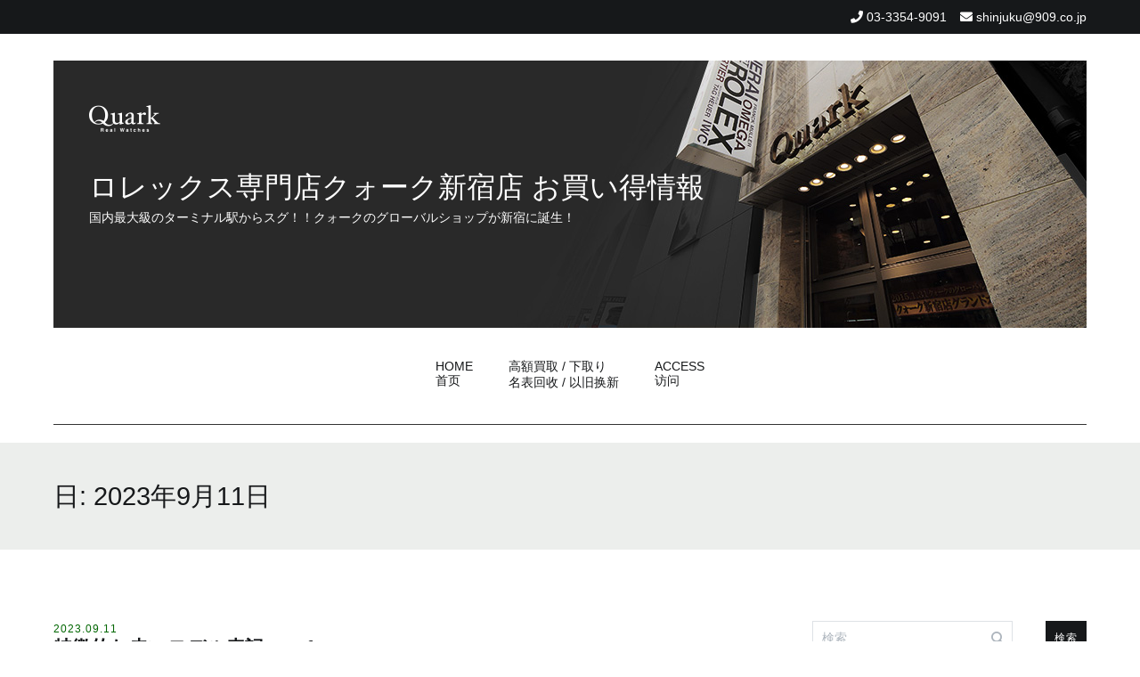

--- FILE ---
content_type: text/html; charset=UTF-8
request_url: https://tokei-shinjuku.jp/2023/09/11/
body_size: 67869
content:
<!doctype html>
<html dir="ltr" lang="ja" prefix="og: https://ogp.me/ns#">
<head>
	<meta charset="UTF-8">
	<meta name="viewport" content="width=device-width, initial-scale=1.0, user-scalable=no">
	<link rel="profile" href="http://gmpg.org/xfn/11">

	<title>2023.09.11 | ロレックス専門店クォーク新宿店 お買い得情報</title>

		<!-- All in One SEO 4.7.7 - aioseo.com -->
	<meta name="robots" content="max-image-preview:large" />
	<link rel="canonical" href="https://tokei-shinjuku.jp/2023/09/11/" />
	<meta name="generator" content="All in One SEO (AIOSEO) 4.7.7" />

		<!-- Google tag (gtag.js) -->
<script async src="https://www.googletagmanager.com/gtag/js?id=UA-40971642-4"></script>
<script>
 window.dataLayer = window.dataLayer || [];
 function gtag(){dataLayer.push(arguments);}
 gtag('js', new Date());

 gtag('config', 'UA-40971642-4');
</script>
		<!-- All in One SEO -->

<link rel="alternate" type="application/rss+xml" title="ロレックス専門店クォーク新宿店 お買い得情報 &raquo; フィード" href="https://tokei-shinjuku.jp/feed/" />
<link rel="alternate" type="application/rss+xml" title="ロレックス専門店クォーク新宿店 お買い得情報 &raquo; コメントフィード" href="https://tokei-shinjuku.jp/comments/feed/" />
<link rel='stylesheet' id='wp-block-library-css' href='https://tokei-shinjuku.jp/wpap/wp-includes/css/dist/block-library/style.min.css' type='text/css' media='all' />
<style id='js-archive-list-archive-widget-style-inline-css' type='text/css'>
/*!***************************************************************************************************************************************************************************************************************************************!*\
  !*** css ./node_modules/css-loader/dist/cjs.js??ruleSet[1].rules[4].use[1]!./node_modules/postcss-loader/dist/cjs.js??ruleSet[1].rules[4].use[2]!./node_modules/sass-loader/dist/cjs.js??ruleSet[1].rules[4].use[3]!./src/style.scss ***!
  \***************************************************************************************************************************************************************************************************************************************/
@charset "UTF-8";
/**
 * The following styles get applied both on the front of your site
 * and in the editor.
 *
 * Replace them with your own styles or remove the file completely.
 */
.js-archive-list a,
.js-archive-list a:focus,
.js-archive-list a:hover {
  text-decoration: none;
}
.js-archive-list .loading {
  display: inline-block;
  padding-left: 5px;
  vertical-align: middle;
  width: 25px;
}

.jal-hide {
  display: none;
}

.widget_jaw_widget ul.jaw_widget,
ul.jaw_widget ul,
body .wp-block-js-archive-list-archive-widget ul.jaw_widget,
body .wp-block-js-archive-list-archive-widget ul.jaw_widget ul,
body ul.jaw_widget {
  list-style: none;
  margin-left: 0;
  padding-left: 0;
}

.widget_jaw_widget ul.jaw_widget li,
.wp-block-js-archive-list-archive-widget ul.jaw_widget li,
.jaw_widget ul li {
  padding-left: 1rem;
  list-style: none;
}
.widget_jaw_widget ul.jaw_widget li::before,
.wp-block-js-archive-list-archive-widget ul.jaw_widget li::before,
.jaw_widget ul li::before {
  content: "";
}
.widget_jaw_widget ul.jaw_widget li .post-date,
.wp-block-js-archive-list-archive-widget ul.jaw_widget li .post-date,
.jaw_widget ul li .post-date {
  padding-left: 5px;
}
.widget_jaw_widget ul.jaw_widget li .post-date::before,
.wp-block-js-archive-list-archive-widget ul.jaw_widget li .post-date::before,
.jaw_widget ul li .post-date::before {
  content: "—";
  padding-right: 5px;
}

/** Bullet's padding **/
.jaw_symbol {
  margin-right: 0.5rem;
}

/*# sourceMappingURL=style-index.css.map*/
</style>
<style id='classic-theme-styles-inline-css' type='text/css'>
/*! This file is auto-generated */
.wp-block-button__link{color:#fff;background-color:#32373c;border-radius:9999px;box-shadow:none;text-decoration:none;padding:calc(.667em + 2px) calc(1.333em + 2px);font-size:1.125em}.wp-block-file__button{background:#32373c;color:#fff;text-decoration:none}
</style>
<style id='global-styles-inline-css' type='text/css'>
:root{--wp--preset--aspect-ratio--square: 1;--wp--preset--aspect-ratio--4-3: 4/3;--wp--preset--aspect-ratio--3-4: 3/4;--wp--preset--aspect-ratio--3-2: 3/2;--wp--preset--aspect-ratio--2-3: 2/3;--wp--preset--aspect-ratio--16-9: 16/9;--wp--preset--aspect-ratio--9-16: 9/16;--wp--preset--color--black: #000000;--wp--preset--color--cyan-bluish-gray: #abb8c3;--wp--preset--color--white: #ffffff;--wp--preset--color--pale-pink: #f78da7;--wp--preset--color--vivid-red: #cf2e2e;--wp--preset--color--luminous-vivid-orange: #ff6900;--wp--preset--color--luminous-vivid-amber: #fcb900;--wp--preset--color--light-green-cyan: #7bdcb5;--wp--preset--color--vivid-green-cyan: #00d084;--wp--preset--color--pale-cyan-blue: #8ed1fc;--wp--preset--color--vivid-cyan-blue: #0693e3;--wp--preset--color--vivid-purple: #9b51e0;--wp--preset--gradient--vivid-cyan-blue-to-vivid-purple: linear-gradient(135deg,rgba(6,147,227,1) 0%,rgb(155,81,224) 100%);--wp--preset--gradient--light-green-cyan-to-vivid-green-cyan: linear-gradient(135deg,rgb(122,220,180) 0%,rgb(0,208,130) 100%);--wp--preset--gradient--luminous-vivid-amber-to-luminous-vivid-orange: linear-gradient(135deg,rgba(252,185,0,1) 0%,rgba(255,105,0,1) 100%);--wp--preset--gradient--luminous-vivid-orange-to-vivid-red: linear-gradient(135deg,rgba(255,105,0,1) 0%,rgb(207,46,46) 100%);--wp--preset--gradient--very-light-gray-to-cyan-bluish-gray: linear-gradient(135deg,rgb(238,238,238) 0%,rgb(169,184,195) 100%);--wp--preset--gradient--cool-to-warm-spectrum: linear-gradient(135deg,rgb(74,234,220) 0%,rgb(151,120,209) 20%,rgb(207,42,186) 40%,rgb(238,44,130) 60%,rgb(251,105,98) 80%,rgb(254,248,76) 100%);--wp--preset--gradient--blush-light-purple: linear-gradient(135deg,rgb(255,206,236) 0%,rgb(152,150,240) 100%);--wp--preset--gradient--blush-bordeaux: linear-gradient(135deg,rgb(254,205,165) 0%,rgb(254,45,45) 50%,rgb(107,0,62) 100%);--wp--preset--gradient--luminous-dusk: linear-gradient(135deg,rgb(255,203,112) 0%,rgb(199,81,192) 50%,rgb(65,88,208) 100%);--wp--preset--gradient--pale-ocean: linear-gradient(135deg,rgb(255,245,203) 0%,rgb(182,227,212) 50%,rgb(51,167,181) 100%);--wp--preset--gradient--electric-grass: linear-gradient(135deg,rgb(202,248,128) 0%,rgb(113,206,126) 100%);--wp--preset--gradient--midnight: linear-gradient(135deg,rgb(2,3,129) 0%,rgb(40,116,252) 100%);--wp--preset--font-size--small: 13px;--wp--preset--font-size--medium: 20px;--wp--preset--font-size--large: 36px;--wp--preset--font-size--x-large: 42px;--wp--preset--spacing--20: 0.44rem;--wp--preset--spacing--30: 0.67rem;--wp--preset--spacing--40: 1rem;--wp--preset--spacing--50: 1.5rem;--wp--preset--spacing--60: 2.25rem;--wp--preset--spacing--70: 3.38rem;--wp--preset--spacing--80: 5.06rem;--wp--preset--shadow--natural: 6px 6px 9px rgba(0, 0, 0, 0.2);--wp--preset--shadow--deep: 12px 12px 50px rgba(0, 0, 0, 0.4);--wp--preset--shadow--sharp: 6px 6px 0px rgba(0, 0, 0, 0.2);--wp--preset--shadow--outlined: 6px 6px 0px -3px rgba(255, 255, 255, 1), 6px 6px rgba(0, 0, 0, 1);--wp--preset--shadow--crisp: 6px 6px 0px rgba(0, 0, 0, 1);}:where(.is-layout-flex){gap: 0.5em;}:where(.is-layout-grid){gap: 0.5em;}body .is-layout-flex{display: flex;}.is-layout-flex{flex-wrap: wrap;align-items: center;}.is-layout-flex > :is(*, div){margin: 0;}body .is-layout-grid{display: grid;}.is-layout-grid > :is(*, div){margin: 0;}:where(.wp-block-columns.is-layout-flex){gap: 2em;}:where(.wp-block-columns.is-layout-grid){gap: 2em;}:where(.wp-block-post-template.is-layout-flex){gap: 1.25em;}:where(.wp-block-post-template.is-layout-grid){gap: 1.25em;}.has-black-color{color: var(--wp--preset--color--black) !important;}.has-cyan-bluish-gray-color{color: var(--wp--preset--color--cyan-bluish-gray) !important;}.has-white-color{color: var(--wp--preset--color--white) !important;}.has-pale-pink-color{color: var(--wp--preset--color--pale-pink) !important;}.has-vivid-red-color{color: var(--wp--preset--color--vivid-red) !important;}.has-luminous-vivid-orange-color{color: var(--wp--preset--color--luminous-vivid-orange) !important;}.has-luminous-vivid-amber-color{color: var(--wp--preset--color--luminous-vivid-amber) !important;}.has-light-green-cyan-color{color: var(--wp--preset--color--light-green-cyan) !important;}.has-vivid-green-cyan-color{color: var(--wp--preset--color--vivid-green-cyan) !important;}.has-pale-cyan-blue-color{color: var(--wp--preset--color--pale-cyan-blue) !important;}.has-vivid-cyan-blue-color{color: var(--wp--preset--color--vivid-cyan-blue) !important;}.has-vivid-purple-color{color: var(--wp--preset--color--vivid-purple) !important;}.has-black-background-color{background-color: var(--wp--preset--color--black) !important;}.has-cyan-bluish-gray-background-color{background-color: var(--wp--preset--color--cyan-bluish-gray) !important;}.has-white-background-color{background-color: var(--wp--preset--color--white) !important;}.has-pale-pink-background-color{background-color: var(--wp--preset--color--pale-pink) !important;}.has-vivid-red-background-color{background-color: var(--wp--preset--color--vivid-red) !important;}.has-luminous-vivid-orange-background-color{background-color: var(--wp--preset--color--luminous-vivid-orange) !important;}.has-luminous-vivid-amber-background-color{background-color: var(--wp--preset--color--luminous-vivid-amber) !important;}.has-light-green-cyan-background-color{background-color: var(--wp--preset--color--light-green-cyan) !important;}.has-vivid-green-cyan-background-color{background-color: var(--wp--preset--color--vivid-green-cyan) !important;}.has-pale-cyan-blue-background-color{background-color: var(--wp--preset--color--pale-cyan-blue) !important;}.has-vivid-cyan-blue-background-color{background-color: var(--wp--preset--color--vivid-cyan-blue) !important;}.has-vivid-purple-background-color{background-color: var(--wp--preset--color--vivid-purple) !important;}.has-black-border-color{border-color: var(--wp--preset--color--black) !important;}.has-cyan-bluish-gray-border-color{border-color: var(--wp--preset--color--cyan-bluish-gray) !important;}.has-white-border-color{border-color: var(--wp--preset--color--white) !important;}.has-pale-pink-border-color{border-color: var(--wp--preset--color--pale-pink) !important;}.has-vivid-red-border-color{border-color: var(--wp--preset--color--vivid-red) !important;}.has-luminous-vivid-orange-border-color{border-color: var(--wp--preset--color--luminous-vivid-orange) !important;}.has-luminous-vivid-amber-border-color{border-color: var(--wp--preset--color--luminous-vivid-amber) !important;}.has-light-green-cyan-border-color{border-color: var(--wp--preset--color--light-green-cyan) !important;}.has-vivid-green-cyan-border-color{border-color: var(--wp--preset--color--vivid-green-cyan) !important;}.has-pale-cyan-blue-border-color{border-color: var(--wp--preset--color--pale-cyan-blue) !important;}.has-vivid-cyan-blue-border-color{border-color: var(--wp--preset--color--vivid-cyan-blue) !important;}.has-vivid-purple-border-color{border-color: var(--wp--preset--color--vivid-purple) !important;}.has-vivid-cyan-blue-to-vivid-purple-gradient-background{background: var(--wp--preset--gradient--vivid-cyan-blue-to-vivid-purple) !important;}.has-light-green-cyan-to-vivid-green-cyan-gradient-background{background: var(--wp--preset--gradient--light-green-cyan-to-vivid-green-cyan) !important;}.has-luminous-vivid-amber-to-luminous-vivid-orange-gradient-background{background: var(--wp--preset--gradient--luminous-vivid-amber-to-luminous-vivid-orange) !important;}.has-luminous-vivid-orange-to-vivid-red-gradient-background{background: var(--wp--preset--gradient--luminous-vivid-orange-to-vivid-red) !important;}.has-very-light-gray-to-cyan-bluish-gray-gradient-background{background: var(--wp--preset--gradient--very-light-gray-to-cyan-bluish-gray) !important;}.has-cool-to-warm-spectrum-gradient-background{background: var(--wp--preset--gradient--cool-to-warm-spectrum) !important;}.has-blush-light-purple-gradient-background{background: var(--wp--preset--gradient--blush-light-purple) !important;}.has-blush-bordeaux-gradient-background{background: var(--wp--preset--gradient--blush-bordeaux) !important;}.has-luminous-dusk-gradient-background{background: var(--wp--preset--gradient--luminous-dusk) !important;}.has-pale-ocean-gradient-background{background: var(--wp--preset--gradient--pale-ocean) !important;}.has-electric-grass-gradient-background{background: var(--wp--preset--gradient--electric-grass) !important;}.has-midnight-gradient-background{background: var(--wp--preset--gradient--midnight) !important;}.has-small-font-size{font-size: var(--wp--preset--font-size--small) !important;}.has-medium-font-size{font-size: var(--wp--preset--font-size--medium) !important;}.has-large-font-size{font-size: var(--wp--preset--font-size--large) !important;}.has-x-large-font-size{font-size: var(--wp--preset--font-size--x-large) !important;}
:where(.wp-block-post-template.is-layout-flex){gap: 1.25em;}:where(.wp-block-post-template.is-layout-grid){gap: 1.25em;}
:where(.wp-block-columns.is-layout-flex){gap: 2em;}:where(.wp-block-columns.is-layout-grid){gap: 2em;}
:root :where(.wp-block-pullquote){font-size: 1.5em;line-height: 1.6;}
</style>
<link rel='stylesheet' id='cenote-style-css' href='https://tokei-shinjuku.jp/wpap/wp-content/themes/909_blog/style.css' type='text/css' media='all' />
<style id='cenote-style-inline-css' type='text/css'>
.cenote-header-media .tg-container {
			background-image: url( "" );
		}
</style>
<link rel='stylesheet' id='themegrill-icons-css' href='https://tokei-shinjuku.jp/wpap/wp-content/themes/909_blog/assets/css/themegrill-icons.min.css?ver=1.0' type='text/css' media='all' />
<link rel='stylesheet' id='fontawesome-css' href='https://tokei-shinjuku.jp/wpap/wp-content/themes/909_blog/assets/css/all.min.css' type='text/css' media='all' />
<link rel='stylesheet' id='swiper-css' href='https://tokei-shinjuku.jp/wpap/wp-content/themes/909_blog/assets/css/swiper.min.css' type='text/css' media='all' />
<link rel='stylesheet' id='fancybox-css' href='https://tokei-shinjuku.jp/wpap/wp-content/plugins/easy-fancybox/fancybox/1.5.4/jquery.fancybox.min.css' type='text/css' media='screen' />
<style id='fancybox-inline-css' type='text/css'>
#fancybox-outer{background:#ffffff}#fancybox-content{background:#ffffff;border-color:#ffffff;color:#000000;}#fancybox-title,#fancybox-title-float-main{color:#fff}
</style>
<link rel='stylesheet' id='kirki-styles-cenote_config-css' href='https://tokei-shinjuku.jp/wpap/wp-content/themes/909_blog/inc/kirki/assets/css/kirki-styles.css?ver=3.0.35.3' type='text/css' media='all' />
<style id='kirki-styles-cenote_config-inline-css' type='text/css'>
.cenote-breadcrumb li a:hover,.cenote-header-media.cenote-header-media--right .cenote-header-media__button:hover,.cenote-header-sticky .cenote-reading-bar .cenote-reading-bar__share .cenote-reading-share-item a:hover,.cenote-header-sticky .main-navigation li ul li > a:hover,.cenote-header-sticky .main-navigation li ul li.focus > a,.comments-area .comment-list .comment-meta .comment-metadata a:hover,.entry-content .page-links a:hover,.entry-content a,.entry-content table a:hover,.entry-footer .tags-links a:hover,.entry-meta a,.main-navigation.tg-site-menu--offcanvas li.current-menu-ancestor > a,.main-navigation.tg-site-menu--offcanvas li.current-menu-item > a,.main-navigation.tg-site-menu--offcanvas li.current_page_ancestor > a,.main-navigation.tg-site-menu--offcanvas li.current_page_item > a,.main-navigation.tg-site-menu--offcanvas li:hover > a,.pagination .page-numbers:hover,.post-template-cover .entry-thumbnail--template .entry-info .entry-meta a:hover,.single .hentry .entry-meta a:hover,.tg-header-top .tg-social-menu li:hover a,.tg-header-top ul:not(.tg-social-menu) li a:hover,.tg-site-footer.tg-site-footer--default .tg-footer-bottom .site-info a:hover,.tg-site-footer.tg-site-footer--default .tg-footer-widget-area .widget .tagcloud a:hover,.tg-site-footer.tg-site-footer--default .tg-footer-widget-area .widget ul li a:hover,.tg-site-footer.tg-site-footer--light-dark .tg-footer-bottom .site-info a:hover,.tg-site-footer.tg-site-footer--light-dark-center .tg-footer-bottom .site-info a:hover,.tg-site-menu--default li.focus > a,.tg-slider.tg-post-slider .tg-container .cat-links a:hover,.tg-slider.tg-post-slider .tg-container .entry-title a:hover,.tg-slider.tg-post-slider .tg-container .posted-on a:hover,.tg-top-cat .cat-links a,.widget_tag_cloud .tagcloud a:hover,a:active,a:focus,a:hover{color:#006600;}.button:hover,.entry-footer .cat-links a,.entry-meta .posted-on:before,.main-navigation.tg-site-menu--offcanvas li.current-menu-ancestor > a:before,.main-navigation.tg-site-menu--offcanvas li.current-menu-item > a:before,.main-navigation.tg-site-menu--offcanvas li.current_page_ancestor > a:before,.main-navigation.tg-site-menu--offcanvas li.current_page_item > a:before,.main-navigation.tg-site-menu--offcanvas li:hover > a:before,.post-format-media--gallery .swiper-button-next,.post-format-media--gallery .swiper-button-prev,.post-template-cover .entry-thumbnail--template .entry-info .tg-top-cat .cat-links a:hover,.tg-readmore-link:hover:before,.tg-slider .swiper-button-next,.tg-slider .swiper-button-prev,.widget .widget-title:after,button:hover,input[type="button"]:hover,input[type="reset"]:hover,input[type="submit"]:hover{background-color:#006600;}.entry-footer .tags-links a:hover,.tg-site-footer.tg-site-footer--default .tg-footer-widget-area .widget .tagcloud a:hover,.widget_tag_cloud .tagcloud a:hover{border-color:#006600;}body{font-family:-apple-system, BlinkMacSystemFont, "Segoe UI", Roboto, Oxygen-Sans, Ubuntu, Cantarell, "Helvetica Neue", sans-serif;font-weight:400;}h1, h2, h3, h4, h5, h6{font-family:-apple-system, BlinkMacSystemFont, "Segoe UI", Roboto, Oxygen-Sans, Ubuntu, Cantarell, "Helvetica Neue", sans-serif;font-weight:700;}
</style>
<script type="text/javascript" src="https://tokei-shinjuku.jp/wpap/wp-includes/js/jquery/jquery.min.js?ver=3.7.1" id="jquery-core-js"></script>
<script type="text/javascript" src="https://tokei-shinjuku.jp/wpap/wp-includes/js/jquery/jquery-migrate.min.js?ver=3.4.1" id="jquery-migrate-js"></script>
<link rel="https://api.w.org/" href="https://tokei-shinjuku.jp/wp-json/" /></head>

<body class="archive date layout-site--wide hfeed tg-archive-style--big-block layout--right-sidebar tg-archive-col--2">


<div id="page" class="site">
	<a class="skip-link screen-reader-text" href="#content">コンテンツへスキップ</a>

	<header id="masthead" class="site-header tg-site-header tg-site-header--default">
					<div class="tg-header-top">
				<div class="tg-container tg-flex-container tg-flex-space-between tg-flex-item-centered">
					<nav class="tg-header-navigation">
	</nav><!-- /.tg-header-navigation -->
<ul class="tg-contact-info">
	<li class="tg-contact-info__phone">
		<a href="tel:03-3354-9091">
			<i class="fa fa-phone"></i>
			<span>03-3354-9091			</span>
		</a>
	</li>
	<li class="tg-contact-info__email">
		<a href="mailto:shinjuku@909.co.jp">
			<i class="fa fa-envelope"></i>
			<span>shinjuku@909.co.jp</span>
		</a>
	</li>
</ul>
<!-- /.tg-contact-info -->
				</div>
			</div><!-- .tg-header-top -->
		
		<div class="tg-header-bottom">
			<div class="header-bottom-top">
	<div class="tg-container tg-flex-container tg-flex-space-between tg-flex-item-centered">
		
<div class="site-branding">
	<h1 class="site-title"><a href="https://tokei-shinjuku.jp/" rel="home"><img src="/img/logo.png" id="site-logo"><br>ロレックス専門店クォーク新宿店 お買い得情報</a></h1>
	<p class="site-description">国内最大級のターミナル駅からスグ！！クォークのグローバルショップが新宿に誕生！</p>
</div><!-- .site-branding -->
	</div><!-- /.tg-container -->
</div>
<!-- /.header-bottom-top -->
<div class="header-bottom-bottom">
	<div class="tg-container tg-flex-container tg-flex-space-between tg-flex-item-centered">
		
<nav class="tg-social-menu-navigation">
	</nav><!-- /.tg-social-menu -->
<nav id="site-navigation" class="main-navigation tg-site-menu--default">
	<div class="menu-blog-2020-container"><ul id="primary-menu" class="menu"><li id="menu-item-26148" class="menu-item menu-item-type-custom menu-item-object-custom menu-item-home menu-item-26148"><a href="https://tokei-shinjuku.jp/">HOME<br>首页</a></li>
<li id="menu-item-26149" class="menu-item menu-item-type-post_type menu-item-object-page menu-item-26149"><a href="https://tokei-shinjuku.jp/%e9%ab%98%e9%a1%8d%e8%b2%b7%e5%8f%96-%e4%b8%8b%e5%8f%96%e3%82%8a/">高額買取 / 下取り<br>名表回收 / 以旧换新</a></li>
<li id="menu-item-26150" class="menu-item menu-item-type-post_type menu-item-object-page menu-item-26150"><a href="https://tokei-shinjuku.jp/access/">ACCESS<br>访问</a></li>
</ul></div></nav><!-- #site-navigation -->
<nav class="tg-header-action-navigation">
	<ul class="tg-header-action-menu">
		
		<li class="tg-mobile-menu-toggle">
			<strong>メニュー</strong><span></span>
		</li>
	</ul><!-- .tg-header-action-menu -->
</nav>
<!-- /.tg-header-action-navigation -->
	</div><!-- /.tg-header -->
</div>
<!-- /.header-bottom-bottom -->
		</div>

	</header><!-- #masthead -->

			<header class="page-header">
			<div class="tg-container">
				<h1 class="page-title">日: <span>2023年9月11日</span></h1>			</div>
			<!-- /.tg-container -->
		</header><!-- .page-header -->
		
	<div id="content" class="site-content">

		<div class="tg-container tg-flex-container tg-flex-space-between">

	<div id="primary" class="content-area">
		<main id="main" class="site-main">

			
<article id="post-43650" class="post-43650 post type-post status-publish format-standard has-post-thumbnail hentry category-13">
				<div class="entry-meta">
				<span class="posted-on"><a href="https://tokei-shinjuku.jp/2023/09/11/%e7%89%b9%e5%be%b4%e7%9a%84%e3%81%aa%e8%b5%a4%e3%81%84%e3%83%a2%e3%83%87%e3%83%ab%e8%a1%a8%e8%a8%98%e3%80%80ref-126600/" rel="bookmark"><time class="entry-date published" datetime="2023-09-11T11:25:40+09:00">2023.09.11</time><time class="updated" datetime="2023-09-11T11:27:09+09:00">2023.09.11</time></a></span>			</div><!-- .entry-meta -->
					<header class="entry-header">
				<h2 class="entry-title"><a href="https://tokei-shinjuku.jp/2023/09/11/%e7%89%b9%e5%be%b4%e7%9a%84%e3%81%aa%e8%b5%a4%e3%81%84%e3%83%a2%e3%83%87%e3%83%ab%e8%a1%a8%e8%a8%98%e3%80%80ref-126600/" rel="bookmark">特徴的な赤いモデル表記　Ref.126600</a></h2>			</header><!-- .entry-header -->
					<div class="entry-content">
				&nbsp; &nbsp; TEL : 03-3354-9091Mail : shinjuku@909.co.jpOPEN : 11:00～19:30 住所 : 〒160-0022東京都新宿区新宿3-29-13（Ｊ [&hellip;]			</div><!-- .entry-content -->
				
		<a class="entry-thumbnail" href="https://tokei-shinjuku.jp/2023/09/11/%e7%89%b9%e5%be%b4%e7%9a%84%e3%81%aa%e8%b5%a4%e3%81%84%e3%83%a2%e3%83%87%e3%83%ab%e8%a1%a8%e8%a8%98%e3%80%80ref-126600/" aria-hidden="true">
			<img width="720" height="653" src="https://tokei-shinjuku.jp/wpap/wp-content/uploads/2023/09/D7B81D53-C80E-43F9-9DBB-F44C4C1D636E-720x653.jpeg" class="attachment-cenote-full-width size-cenote-full-width wp-post-image" alt="特徴的な赤いモデル表記　Ref.126600" decoding="async" fetchpriority="high" />		</a>
				<footer class="entry-footer">
				<a href="https://tokei-shinjuku.jp/2023/09/11/%e7%89%b9%e5%be%b4%e7%9a%84%e3%81%aa%e8%b5%a4%e3%81%84%e3%83%a2%e3%83%87%e3%83%ab%e8%a1%a8%e8%a8%98%e3%80%80ref-126600/" class="tg-readmore-link">続きを読む</a>
			</footer><!-- .entry-footer -->
		</article><!-- #post-43650 -->

		</main><!-- #main -->
	</div><!-- #primary -->


<aside id="secondary" class="widget-area">
	<section id="search-2" class="widget widget_search"><form role="search" method="get" class="search-form" action="https://tokei-shinjuku.jp/">
				<label>
					<span class="screen-reader-text">検索:</span>
					<input type="search" class="search-field" placeholder="検索&hellip;" value="" name="s" />
				</label>
				<input type="submit" class="search-submit" value="検索" />
			</form></section><section id="custom_html-2" class="widget_text widget widget_custom_html"><div class="textwidget custom-html-widget"><a href="https://www.909.co.jp/rolex_shinjuku/" target="_blank" rel="noopener"><img src="/img/shop_img.jpg?ver=250204" alt="ロレックス専門店クォーク新宿店" width="100%" border="0" /><br>
ロレックス専門店 クォーク新宿店</a>
<br><br>
乗降客数日本一のJR新宿駅からもアクセス抜群! 専門店ならではのお買い得情報・買取情報を随時発信していきます。<br>
グローバルショップとして世界中のお客様にご満足頂ける様、努力してまいります。</div></section><section id="categories-3" class="widget widget_categories"><h2 class="widget-title">カテゴリー</h2>
			<ul>
					<li class="cat-item cat-item-11"><a href="https://tokei-shinjuku.jp/category/gmt%e3%83%9e%e3%82%b9%e3%82%bf%e3%83%bc/">GMTマスター</a>
</li>
	<li class="cat-item cat-item-29"><a href="https://tokei-shinjuku.jp/category/outlet/">OUTLET</a>
</li>
	<li class="cat-item cat-item-19"><a href="https://tokei-shinjuku.jp/category/oy-pp/">OY.PP.</a>
</li>
	<li class="cat-item cat-item-18"><a href="https://tokei-shinjuku.jp/category/oy-pp-%e3%83%87%e3%82%a4%e3%83%88/">OY.PP.デイト</a>
</li>
	<li class="cat-item cat-item-28"><a href="https://tokei-shinjuku.jp/category/%e3%82%a2%e3%83%b3%e3%83%86%e3%82%a3%e3%83%bc%e3%82%af/">アンティーク</a>
</li>
	<li class="cat-item cat-item-32"><a href="https://tokei-shinjuku.jp/category/%e3%82%a4%e3%83%99%e3%83%b3%e3%83%88/">イベント</a>
</li>
	<li class="cat-item cat-item-34"><a href="https://tokei-shinjuku.jp/category/%e3%83%b4%e3%82%a3%e3%83%b3%e3%83%86%e3%83%bc%e3%82%b8/">ヴィンテージ</a>
</li>
	<li class="cat-item cat-item-20"><a href="https://tokei-shinjuku.jp/category/%e3%82%a8%e3%82%a2%e3%82%ad%e3%83%b3%e3%82%b0/">エアキング</a>
</li>
	<li class="cat-item cat-item-9"><a href="https://tokei-shinjuku.jp/category/%e3%82%a8%e3%82%af%e3%82%b9%e3%83%97%e3%83%ad%e3%83%bc%e3%83%a9%e3%83%bci/">エクスプローラーI</a>
</li>
	<li class="cat-item cat-item-10"><a href="https://tokei-shinjuku.jp/category/%e3%82%a8%e3%82%af%e3%82%b9%e3%83%97%e3%83%ad%e3%83%bc%e3%83%a9%e3%83%bcii/">エクスプローラーII</a>
</li>
	<li class="cat-item cat-item-6"><a href="https://tokei-shinjuku.jp/category/%e3%82%b5%e3%83%96%e3%83%9e%e3%83%aa%e3%83%bc%e3%83%8a%e3%83%bc/">サブマリーナー</a>
</li>
	<li class="cat-item cat-item-13"><a href="https://tokei-shinjuku.jp/category/%e3%82%b7%e3%83%bc%e3%83%89%e3%82%a6%e3%82%a7%e3%83%a9%e3%83%bc/">シードウェラー</a>
</li>
	<li class="cat-item cat-item-35"><a href="https://tokei-shinjuku.jp/category/%e3%82%b9%e3%82%ab%e3%82%a4%e3%83%89%e3%82%a5%e3%82%a8%e3%83%a9%e3%83%bc/">スカイドゥエラー</a>
</li>
	<li class="cat-item cat-item-15"><a href="https://tokei-shinjuku.jp/category/%e3%82%bf%e3%83%bc%e3%83%8e%e3%82%b0%e3%83%a9%e3%83%95/">ターノグラフ</a>
</li>
	<li class="cat-item cat-item-27"><a href="https://tokei-shinjuku.jp/category/%e3%83%81%e3%83%a5%e3%83%bc%e3%83%89%e3%83%ab/">チュードル</a>
</li>
	<li class="cat-item cat-item-21"><a href="https://tokei-shinjuku.jp/category/%e3%83%87%e3%82%a4%e3%83%87%e3%82%a4%e3%83%88/">デイデイト</a>
</li>
	<li class="cat-item cat-item-22"><a href="https://tokei-shinjuku.jp/category/%e3%83%87%e3%82%a4%e3%83%87%e3%82%a4%e3%83%88ii/">デイデイトII</a>
</li>
	<li class="cat-item cat-item-16"><a href="https://tokei-shinjuku.jp/category/%e3%83%87%e3%82%a4%e3%83%88%e3%82%b8%e3%83%a3%e3%82%b9%e3%83%88/">デイトジャスト</a>
</li>
	<li class="cat-item cat-item-30"><a href="https://tokei-shinjuku.jp/category/%e3%83%87%e3%82%a4%e3%83%88%e3%82%b8%e3%83%a3%e3%82%b9%e3%83%88-%e3%83%9c%e3%83%bc%e3%82%a4%e3%82%ba/">デイトジャスト ボーイズ</a>
</li>
	<li class="cat-item cat-item-31"><a href="https://tokei-shinjuku.jp/category/%e3%83%87%e3%82%a4%e3%83%88%e3%82%b8%e3%83%a3%e3%82%b9%e3%83%88%e3%80%80%e3%83%ac%e3%83%87%e3%82%a3%e3%83%bc%e3%82%b9/">デイトジャスト　レディース</a>
</li>
	<li class="cat-item cat-item-17"><a href="https://tokei-shinjuku.jp/category/%e3%83%87%e3%82%a4%e3%83%88%e3%82%b8%e3%83%a3%e3%82%b9%e3%83%88ii/">デイトジャストII</a>
</li>
	<li class="cat-item cat-item-8"><a href="https://tokei-shinjuku.jp/category/%e3%83%87%e3%82%a4%e3%83%88%e3%83%8a/">デイトナ</a>
</li>
	<li class="cat-item cat-item-33"><a href="https://tokei-shinjuku.jp/category/%e3%83%97%e3%83%ac%e3%83%9f%e3%82%a2%e3%83%a0%e3%83%a2%e3%83%80%e3%83%b3/">プレミアムモダン</a>
</li>
	<li class="cat-item cat-item-7"><a href="https://tokei-shinjuku.jp/category/%e3%83%9f%e3%83%ab%e3%82%ac%e3%82%a6%e3%82%b9/">ミルガウス</a>
</li>
	<li class="cat-item cat-item-12"><a href="https://tokei-shinjuku.jp/category/%e3%83%a8%e3%83%83%e3%83%88%e3%83%9e%e3%82%b9%e3%82%bf%e3%83%bc/">ヨットマスター</a>
</li>
	<li class="cat-item cat-item-14"><a href="https://tokei-shinjuku.jp/category/%e3%83%a8%e3%83%83%e3%83%88%e3%83%9e%e3%82%b9%e3%82%bf%e3%83%bcii/">ヨットマスターII</a>
</li>
	<li class="cat-item cat-item-1"><a href="https://tokei-shinjuku.jp/category/%e6%9c%aa%e5%88%86%e9%a1%9e/">未分類</a>
</li>
	<li class="cat-item cat-item-23"><a href="https://tokei-shinjuku.jp/category/%e8%b2%b7%e5%8f%96%e6%83%85%e5%a0%b1/">買取情報</a>
</li>
			</ul>

			</section><section id="calendar-2" class="widget widget_calendar"><div id="calendar_wrap" class="calendar_wrap"><table id="wp-calendar" class="wp-calendar-table">
	<caption>2023年9月</caption>
	<thead>
	<tr>
		<th scope="col" title="月曜日">月</th>
		<th scope="col" title="火曜日">火</th>
		<th scope="col" title="水曜日">水</th>
		<th scope="col" title="木曜日">木</th>
		<th scope="col" title="金曜日">金</th>
		<th scope="col" title="土曜日">土</th>
		<th scope="col" title="日曜日">日</th>
	</tr>
	</thead>
	<tbody>
	<tr>
		<td colspan="4" class="pad">&nbsp;</td><td><a href="https://tokei-shinjuku.jp/2023/09/01/" aria-label="2023年9月1日 に投稿を公開">1</a></td><td><a href="https://tokei-shinjuku.jp/2023/09/02/" aria-label="2023年9月2日 に投稿を公開">2</a></td><td><a href="https://tokei-shinjuku.jp/2023/09/03/" aria-label="2023年9月3日 に投稿を公開">3</a></td>
	</tr>
	<tr>
		<td><a href="https://tokei-shinjuku.jp/2023/09/04/" aria-label="2023年9月4日 に投稿を公開">4</a></td><td><a href="https://tokei-shinjuku.jp/2023/09/05/" aria-label="2023年9月5日 に投稿を公開">5</a></td><td><a href="https://tokei-shinjuku.jp/2023/09/06/" aria-label="2023年9月6日 に投稿を公開">6</a></td><td><a href="https://tokei-shinjuku.jp/2023/09/07/" aria-label="2023年9月7日 に投稿を公開">7</a></td><td><a href="https://tokei-shinjuku.jp/2023/09/08/" aria-label="2023年9月8日 に投稿を公開">8</a></td><td><a href="https://tokei-shinjuku.jp/2023/09/09/" aria-label="2023年9月9日 に投稿を公開">9</a></td><td><a href="https://tokei-shinjuku.jp/2023/09/10/" aria-label="2023年9月10日 に投稿を公開">10</a></td>
	</tr>
	<tr>
		<td><a href="https://tokei-shinjuku.jp/2023/09/11/" aria-label="2023年9月11日 に投稿を公開">11</a></td><td><a href="https://tokei-shinjuku.jp/2023/09/12/" aria-label="2023年9月12日 に投稿を公開">12</a></td><td><a href="https://tokei-shinjuku.jp/2023/09/13/" aria-label="2023年9月13日 に投稿を公開">13</a></td><td><a href="https://tokei-shinjuku.jp/2023/09/14/" aria-label="2023年9月14日 に投稿を公開">14</a></td><td><a href="https://tokei-shinjuku.jp/2023/09/15/" aria-label="2023年9月15日 に投稿を公開">15</a></td><td><a href="https://tokei-shinjuku.jp/2023/09/16/" aria-label="2023年9月16日 に投稿を公開">16</a></td><td><a href="https://tokei-shinjuku.jp/2023/09/17/" aria-label="2023年9月17日 に投稿を公開">17</a></td>
	</tr>
	<tr>
		<td><a href="https://tokei-shinjuku.jp/2023/09/18/" aria-label="2023年9月18日 に投稿を公開">18</a></td><td><a href="https://tokei-shinjuku.jp/2023/09/19/" aria-label="2023年9月19日 に投稿を公開">19</a></td><td><a href="https://tokei-shinjuku.jp/2023/09/20/" aria-label="2023年9月20日 に投稿を公開">20</a></td><td>21</td><td><a href="https://tokei-shinjuku.jp/2023/09/22/" aria-label="2023年9月22日 に投稿を公開">22</a></td><td><a href="https://tokei-shinjuku.jp/2023/09/23/" aria-label="2023年9月23日 に投稿を公開">23</a></td><td><a href="https://tokei-shinjuku.jp/2023/09/24/" aria-label="2023年9月24日 に投稿を公開">24</a></td>
	</tr>
	<tr>
		<td><a href="https://tokei-shinjuku.jp/2023/09/25/" aria-label="2023年9月25日 に投稿を公開">25</a></td><td><a href="https://tokei-shinjuku.jp/2023/09/26/" aria-label="2023年9月26日 に投稿を公開">26</a></td><td><a href="https://tokei-shinjuku.jp/2023/09/27/" aria-label="2023年9月27日 に投稿を公開">27</a></td><td><a href="https://tokei-shinjuku.jp/2023/09/28/" aria-label="2023年9月28日 に投稿を公開">28</a></td><td><a href="https://tokei-shinjuku.jp/2023/09/29/" aria-label="2023年9月29日 に投稿を公開">29</a></td><td><a href="https://tokei-shinjuku.jp/2023/09/30/" aria-label="2023年9月30日 に投稿を公開">30</a></td>
		<td class="pad" colspan="1">&nbsp;</td>
	</tr>
	</tbody>
	</table><nav aria-label="前と次の月" class="wp-calendar-nav">
		<span class="wp-calendar-nav-prev"><a href="https://tokei-shinjuku.jp/2023/08/">&laquo; 8月</a></span>
		<span class="pad">&nbsp;</span>
		<span class="wp-calendar-nav-next"><a href="https://tokei-shinjuku.jp/2023/10/">10月 &raquo;</a></span>
	</nav></div></section>
		<section id="recent-posts-2" class="widget widget_recent_entries">
		<h2 class="widget-title">最近の投稿</h2>
		<ul>
											<li>
					<a href="https://tokei-shinjuku.jp/2025/11/07/%ef%bc%88%e4%bb%ae%ef%bc%89%e8%b2%b7%e5%8f%96%e6%83%85%e5%a0%b1/">年末大買取キャンペーン開催中！</a>
									</li>
											<li>
					<a href="https://tokei-shinjuku.jp/2025/11/06/53584/">活用性の高いスポーツモデル　Ref.124270</a>
									</li>
											<li>
					<a href="https://tokei-shinjuku.jp/2025/11/05/%e6%b7%b1%e3%81%bf%e3%81%ae%e3%81%82%e3%82%8b%e3%82%ab%e3%83%a9%e3%83%bc%e3%83%aa%e3%83%b3%e3%82%b0%e3%81%ae%e5%89%8d%e6%9c%9f%e3%83%99%e3%82%bc%e3%83%ab%e6%90%ad%e8%bc%89%e3%83%a2%e3%83%87%e3%83%ab/">深みのあるカラーリングの前期ベゼル搭載モデル　Ref.126610LV</a>
									</li>
											<li>
					<a href="https://tokei-shinjuku.jp/2025/11/04/%e5%ae%9f%e7%94%a8%e6%80%a7%e3%81%ab%e3%82%82%e5%84%aa%e3%82%8c%e3%81%9f%e3%83%a9%e3%82%b0%e3%82%b8%e3%83%a5%e3%82%a2%e3%83%aa%e3%83%bc%e3%82%a6%e3%82%a9%e3%83%83%e3%83%81%e3%80%80ref-126655/">実用性にも優れたラグジュアリーウォッチ　Ref.126655</a>
									</li>
											<li>
					<a href="https://tokei-shinjuku.jp/2025/11/03/53533/">絶妙なカラーリングがお洒落な1本　116400GV</a>
									</li>
					</ul>

		</section><section id="custom_html-3" class="widget_text widget widget_custom_html"><h2 class="widget-title">ロレックス専門店クォーク</h2><div class="textwidget custom-html-widget"><ul class="widget-list">
<li class="widget-list-item"><a href="https://www.909.co.jp" target="_blank" rel="noopener">ロレックス ROLEX専門店クォーク</a></li>
<li class="widget-list-item"><a href="https://www.909.co.jp/rolex_ueno/" target="_blank" rel="noopener">ロレックス専門店クォーク上野本店</a></li>
<li class="widget-list-item"><a href="https://www.909.co.jp/rolex_ginza/" target="_blank" rel="noopener">ロレックス専門店クォーク銀座店</a></li>
<li class="widget-list-item"><a href="https://www.909.co.jp/rolex_shinjuku/" target="_blank" rel="noopener">ロレックス専門店クォーク新宿店</a></li>
<li class="widget-list-item"><a href="https://www.909.co.jp/rolex_yokohama/" target="_blank" rel="noopener">ロレックス専門店クォーク横浜店</a></li>
<li class="widget-list-item"><a href="https://www.909.co.jp/rolex_sendai/" target="_blank" rel="noopener">ロレックス専門店クォーク仙台店</a></li>
<li class="widget-list-item"><a href="https://www.909.co.jp/rolex_shizuoka/" target="_blank" rel="noopener">ロレックス専門店クォーク静岡店</a></li>
<li class="widget-list-item"><a href="https://www.909.co.jp/rolex_nagoyaeki/" target="_blank" rel="noopener">ロレックス専門店クォーク名古屋駅店</a></li>
<li class="widget-list-item"><a href="https://www.909.co.jp/rolex_nagoya/" target="_blank" rel="noopener">ロレックス専門店クォーク名古屋栄店</a></li>
<li class="widget-list-item"><a href="https://www.909.co.jp/rolex_kyoto/" target="_blank" rel="noopener">ロレックス専門店クォーク京都店</a></li>
<li class="widget-list-item"><a href="https://www.909.co.jp/rolex_umeda/" target="_blank" rel="noopener">ロレックス専門店クォーク梅田店</a></li>
<li class="widget-list-item"><a href="https://www.909.co.jp/rolex_osaka/" target="_blank" rel="noopener">ロレックス専門店クォーク心斎橋店</a></li>
<li class="widget-list-item"><a href="https://www.909.co.jp/rolex_kobe/" target="_blank" rel="noopener">ロレックス専門店クォーク神戸店</a></li>
<li class="widget-list-item"><a href="https://www.909.co.jp/rolex_hiroshima/" target="_blank" rel="noopener">ロレックス専門店クォーク広島店</a></li>
<li class="widget-list-item"><a href="https://www.909.co.jp/rolex_fukuoka/" target="_blank" rel="noopener">ロレックス専門店クォーク福岡店</a></li>
<li class="widget-list-item"><a href="https://www.909.co.jp/rolex_hongkong/" target="_blank" rel="noopener">ロレックス専門店クォーク香港店</a></li>
<li class="widget-list-item"><a href="https://www.909.co.jp/rolex_nakano/" target="_blank" rel="noopener">クォークラボ 中野店</a></li>
<li class="widget-list-item"><a href="https://www.909.co.jp/salon_osaka/" target="_blank" rel="noopener">QUARK SALON OSAKA</a></li>
</ul></div></section><section id="jal_widget-2" class="widget widget_archive widget_jaw_widget"><h2 class="widget-title">アーカイブ</h2><ul class="jaw_widget legacy preload"   data-effect="slide"   data-ex_sym="+"   data-con_sym="-" ><li ><a class="jaw_year jaw_symbol_wrapper" title="2025" href="https://tokei-shinjuku.jp/2025/"><span class="jaw_symbol">+</span><span class="year">2025</span></a><ul class="jaw_months jal-hide"><li ><a class="jaw_month jaw_symbol_wrapper" href="https://tokei-shinjuku.jp/2025/11/" title="11月"><span class="month">11月 </span></a></li> <li ><a class="jaw_month jaw_symbol_wrapper" href="https://tokei-shinjuku.jp/2025/10/" title="10月"><span class="month">10月 </span></a></li> <li ><a class="jaw_month jaw_symbol_wrapper" href="https://tokei-shinjuku.jp/2025/09/" title="9月"><span class="month">9月 </span></a></li> <li ><a class="jaw_month jaw_symbol_wrapper" href="https://tokei-shinjuku.jp/2025/08/" title="8月"><span class="month">8月 </span></a></li> <li ><a class="jaw_month jaw_symbol_wrapper" href="https://tokei-shinjuku.jp/2025/07/" title="7月"><span class="month">7月 </span></a></li> <li ><a class="jaw_month jaw_symbol_wrapper" href="https://tokei-shinjuku.jp/2025/06/" title="6月"><span class="month">6月 </span></a></li> <li ><a class="jaw_month jaw_symbol_wrapper" href="https://tokei-shinjuku.jp/2025/05/" title="5月"><span class="month">5月 </span></a></li> <li ><a class="jaw_month jaw_symbol_wrapper" href="https://tokei-shinjuku.jp/2025/04/" title="4月"><span class="month">4月 </span></a></li> <li ><a class="jaw_month jaw_symbol_wrapper" href="https://tokei-shinjuku.jp/2025/03/" title="3月"><span class="month">3月 </span></a></li> <li ><a class="jaw_month jaw_symbol_wrapper" href="https://tokei-shinjuku.jp/2025/02/" title="2月"><span class="month">2月 </span></a></li> <li ><a class="jaw_month jaw_symbol_wrapper" href="https://tokei-shinjuku.jp/2025/01/" title="1月"><span class="month">1月 </span></a></li> </ul></li><li ><a class="jaw_year jaw_symbol_wrapper" title="2024" href="https://tokei-shinjuku.jp/2024/"><span class="jaw_symbol">+</span><span class="year">2024</span></a><ul class="jaw_months jal-hide"><li ><a class="jaw_month jaw_symbol_wrapper" href="https://tokei-shinjuku.jp/2024/12/" title="12月"><span class="month">12月 </span></a></li> <li ><a class="jaw_month jaw_symbol_wrapper" href="https://tokei-shinjuku.jp/2024/11/" title="11月"><span class="month">11月 </span></a></li> <li ><a class="jaw_month jaw_symbol_wrapper" href="https://tokei-shinjuku.jp/2024/10/" title="10月"><span class="month">10月 </span></a></li> <li ><a class="jaw_month jaw_symbol_wrapper" href="https://tokei-shinjuku.jp/2024/09/" title="9月"><span class="month">9月 </span></a></li> <li ><a class="jaw_month jaw_symbol_wrapper" href="https://tokei-shinjuku.jp/2024/08/" title="8月"><span class="month">8月 </span></a></li> <li ><a class="jaw_month jaw_symbol_wrapper" href="https://tokei-shinjuku.jp/2024/07/" title="7月"><span class="month">7月 </span></a></li> <li ><a class="jaw_month jaw_symbol_wrapper" href="https://tokei-shinjuku.jp/2024/06/" title="6月"><span class="month">6月 </span></a></li> <li ><a class="jaw_month jaw_symbol_wrapper" href="https://tokei-shinjuku.jp/2024/05/" title="5月"><span class="month">5月 </span></a></li> <li ><a class="jaw_month jaw_symbol_wrapper" href="https://tokei-shinjuku.jp/2024/04/" title="4月"><span class="month">4月 </span></a></li> <li ><a class="jaw_month jaw_symbol_wrapper" href="https://tokei-shinjuku.jp/2024/03/" title="3月"><span class="month">3月 </span></a></li> <li ><a class="jaw_month jaw_symbol_wrapper" href="https://tokei-shinjuku.jp/2024/02/" title="2月"><span class="month">2月 </span></a></li> <li ><a class="jaw_month jaw_symbol_wrapper" href="https://tokei-shinjuku.jp/2024/01/" title="1月"><span class="month">1月 </span></a></li> </ul></li><li ><a class="jaw_year jaw_symbol_wrapper" title="2023" href="https://tokei-shinjuku.jp/2023/"><span class="jaw_symbol">+</span><span class="year">2023</span></a><ul class="jaw_months jal-hide"><li ><a class="jaw_month jaw_symbol_wrapper" href="https://tokei-shinjuku.jp/2023/12/" title="12月"><span class="month">12月 </span></a></li> <li ><a class="jaw_month jaw_symbol_wrapper" href="https://tokei-shinjuku.jp/2023/11/" title="11月"><span class="month">11月 </span></a></li> <li ><a class="jaw_month jaw_symbol_wrapper" href="https://tokei-shinjuku.jp/2023/10/" title="10月"><span class="month">10月 </span></a></li> <li ><a class="jaw_month jaw_symbol_wrapper" href="https://tokei-shinjuku.jp/2023/09/" title="9月"><span class="month">9月 </span></a></li> <li ><a class="jaw_month jaw_symbol_wrapper" href="https://tokei-shinjuku.jp/2023/08/" title="8月"><span class="month">8月 </span></a></li> <li ><a class="jaw_month jaw_symbol_wrapper" href="https://tokei-shinjuku.jp/2023/07/" title="7月"><span class="month">7月 </span></a></li> <li ><a class="jaw_month jaw_symbol_wrapper" href="https://tokei-shinjuku.jp/2023/06/" title="6月"><span class="month">6月 </span></a></li> <li ><a class="jaw_month jaw_symbol_wrapper" href="https://tokei-shinjuku.jp/2023/05/" title="5月"><span class="month">5月 </span></a></li> <li ><a class="jaw_month jaw_symbol_wrapper" href="https://tokei-shinjuku.jp/2023/04/" title="4月"><span class="month">4月 </span></a></li> <li ><a class="jaw_month jaw_symbol_wrapper" href="https://tokei-shinjuku.jp/2023/03/" title="3月"><span class="month">3月 </span></a></li> <li ><a class="jaw_month jaw_symbol_wrapper" href="https://tokei-shinjuku.jp/2023/02/" title="2月"><span class="month">2月 </span></a></li> <li ><a class="jaw_month jaw_symbol_wrapper" href="https://tokei-shinjuku.jp/2023/01/" title="1月"><span class="month">1月 </span></a></li> </ul></li><li ><a class="jaw_year jaw_symbol_wrapper" title="2022" href="https://tokei-shinjuku.jp/2022/"><span class="jaw_symbol">+</span><span class="year">2022</span></a><ul class="jaw_months jal-hide"><li ><a class="jaw_month jaw_symbol_wrapper" href="https://tokei-shinjuku.jp/2022/12/" title="12月"><span class="month">12月 </span></a></li> <li ><a class="jaw_month jaw_symbol_wrapper" href="https://tokei-shinjuku.jp/2022/11/" title="11月"><span class="month">11月 </span></a></li> <li ><a class="jaw_month jaw_symbol_wrapper" href="https://tokei-shinjuku.jp/2022/10/" title="10月"><span class="month">10月 </span></a></li> <li ><a class="jaw_month jaw_symbol_wrapper" href="https://tokei-shinjuku.jp/2022/09/" title="9月"><span class="month">9月 </span></a></li> <li ><a class="jaw_month jaw_symbol_wrapper" href="https://tokei-shinjuku.jp/2022/08/" title="8月"><span class="month">8月 </span></a></li> <li ><a class="jaw_month jaw_symbol_wrapper" href="https://tokei-shinjuku.jp/2022/07/" title="7月"><span class="month">7月 </span></a></li> <li ><a class="jaw_month jaw_symbol_wrapper" href="https://tokei-shinjuku.jp/2022/06/" title="6月"><span class="month">6月 </span></a></li> <li ><a class="jaw_month jaw_symbol_wrapper" href="https://tokei-shinjuku.jp/2022/05/" title="5月"><span class="month">5月 </span></a></li> <li ><a class="jaw_month jaw_symbol_wrapper" href="https://tokei-shinjuku.jp/2022/04/" title="4月"><span class="month">4月 </span></a></li> <li ><a class="jaw_month jaw_symbol_wrapper" href="https://tokei-shinjuku.jp/2022/03/" title="3月"><span class="month">3月 </span></a></li> <li ><a class="jaw_month jaw_symbol_wrapper" href="https://tokei-shinjuku.jp/2022/02/" title="2月"><span class="month">2月 </span></a></li> <li ><a class="jaw_month jaw_symbol_wrapper" href="https://tokei-shinjuku.jp/2022/01/" title="1月"><span class="month">1月 </span></a></li> </ul></li><li ><a class="jaw_year jaw_symbol_wrapper" title="2021" href="https://tokei-shinjuku.jp/2021/"><span class="jaw_symbol">+</span><span class="year">2021</span></a><ul class="jaw_months jal-hide"><li ><a class="jaw_month jaw_symbol_wrapper" href="https://tokei-shinjuku.jp/2021/12/" title="12月"><span class="month">12月 </span></a></li> <li ><a class="jaw_month jaw_symbol_wrapper" href="https://tokei-shinjuku.jp/2021/11/" title="11月"><span class="month">11月 </span></a></li> <li ><a class="jaw_month jaw_symbol_wrapper" href="https://tokei-shinjuku.jp/2021/10/" title="10月"><span class="month">10月 </span></a></li> <li ><a class="jaw_month jaw_symbol_wrapper" href="https://tokei-shinjuku.jp/2021/09/" title="9月"><span class="month">9月 </span></a></li> <li ><a class="jaw_month jaw_symbol_wrapper" href="https://tokei-shinjuku.jp/2021/08/" title="8月"><span class="month">8月 </span></a></li> <li ><a class="jaw_month jaw_symbol_wrapper" href="https://tokei-shinjuku.jp/2021/07/" title="7月"><span class="month">7月 </span></a></li> <li ><a class="jaw_month jaw_symbol_wrapper" href="https://tokei-shinjuku.jp/2021/06/" title="6月"><span class="month">6月 </span></a></li> <li ><a class="jaw_month jaw_symbol_wrapper" href="https://tokei-shinjuku.jp/2021/05/" title="5月"><span class="month">5月 </span></a></li> <li ><a class="jaw_month jaw_symbol_wrapper" href="https://tokei-shinjuku.jp/2021/04/" title="4月"><span class="month">4月 </span></a></li> <li ><a class="jaw_month jaw_symbol_wrapper" href="https://tokei-shinjuku.jp/2021/03/" title="3月"><span class="month">3月 </span></a></li> <li ><a class="jaw_month jaw_symbol_wrapper" href="https://tokei-shinjuku.jp/2021/02/" title="2月"><span class="month">2月 </span></a></li> <li ><a class="jaw_month jaw_symbol_wrapper" href="https://tokei-shinjuku.jp/2021/01/" title="1月"><span class="month">1月 </span></a></li> </ul></li><li ><a class="jaw_year jaw_symbol_wrapper" title="2020" href="https://tokei-shinjuku.jp/2020/"><span class="jaw_symbol">+</span><span class="year">2020</span></a><ul class="jaw_months jal-hide"><li ><a class="jaw_month jaw_symbol_wrapper" href="https://tokei-shinjuku.jp/2020/12/" title="12月"><span class="month">12月 </span></a></li> <li ><a class="jaw_month jaw_symbol_wrapper" href="https://tokei-shinjuku.jp/2020/11/" title="11月"><span class="month">11月 </span></a></li> <li ><a class="jaw_month jaw_symbol_wrapper" href="https://tokei-shinjuku.jp/2020/10/" title="10月"><span class="month">10月 </span></a></li> <li ><a class="jaw_month jaw_symbol_wrapper" href="https://tokei-shinjuku.jp/2020/09/" title="9月"><span class="month">9月 </span></a></li> <li ><a class="jaw_month jaw_symbol_wrapper" href="https://tokei-shinjuku.jp/2020/08/" title="8月"><span class="month">8月 </span></a></li> <li ><a class="jaw_month jaw_symbol_wrapper" href="https://tokei-shinjuku.jp/2020/07/" title="7月"><span class="month">7月 </span></a></li> <li ><a class="jaw_month jaw_symbol_wrapper" href="https://tokei-shinjuku.jp/2020/06/" title="6月"><span class="month">6月 </span></a></li> <li ><a class="jaw_month jaw_symbol_wrapper" href="https://tokei-shinjuku.jp/2020/05/" title="5月"><span class="month">5月 </span></a></li> <li ><a class="jaw_month jaw_symbol_wrapper" href="https://tokei-shinjuku.jp/2020/04/" title="4月"><span class="month">4月 </span></a></li> <li ><a class="jaw_month jaw_symbol_wrapper" href="https://tokei-shinjuku.jp/2020/03/" title="3月"><span class="month">3月 </span></a></li> <li ><a class="jaw_month jaw_symbol_wrapper" href="https://tokei-shinjuku.jp/2020/02/" title="2月"><span class="month">2月 </span></a></li> <li ><a class="jaw_month jaw_symbol_wrapper" href="https://tokei-shinjuku.jp/2020/01/" title="1月"><span class="month">1月 </span></a></li> </ul></li><li ><a class="jaw_year jaw_symbol_wrapper" title="2019" href="https://tokei-shinjuku.jp/2019/"><span class="jaw_symbol">+</span><span class="year">2019</span></a><ul class="jaw_months jal-hide"><li ><a class="jaw_month jaw_symbol_wrapper" href="https://tokei-shinjuku.jp/2019/12/" title="12月"><span class="month">12月 </span></a></li> <li ><a class="jaw_month jaw_symbol_wrapper" href="https://tokei-shinjuku.jp/2019/11/" title="11月"><span class="month">11月 </span></a></li> <li ><a class="jaw_month jaw_symbol_wrapper" href="https://tokei-shinjuku.jp/2019/10/" title="10月"><span class="month">10月 </span></a></li> <li ><a class="jaw_month jaw_symbol_wrapper" href="https://tokei-shinjuku.jp/2019/09/" title="9月"><span class="month">9月 </span></a></li> <li ><a class="jaw_month jaw_symbol_wrapper" href="https://tokei-shinjuku.jp/2019/08/" title="8月"><span class="month">8月 </span></a></li> <li ><a class="jaw_month jaw_symbol_wrapper" href="https://tokei-shinjuku.jp/2019/07/" title="7月"><span class="month">7月 </span></a></li> <li ><a class="jaw_month jaw_symbol_wrapper" href="https://tokei-shinjuku.jp/2019/06/" title="6月"><span class="month">6月 </span></a></li> <li ><a class="jaw_month jaw_symbol_wrapper" href="https://tokei-shinjuku.jp/2019/05/" title="5月"><span class="month">5月 </span></a></li> <li ><a class="jaw_month jaw_symbol_wrapper" href="https://tokei-shinjuku.jp/2019/04/" title="4月"><span class="month">4月 </span></a></li> <li ><a class="jaw_month jaw_symbol_wrapper" href="https://tokei-shinjuku.jp/2019/03/" title="3月"><span class="month">3月 </span></a></li> <li ><a class="jaw_month jaw_symbol_wrapper" href="https://tokei-shinjuku.jp/2019/02/" title="2月"><span class="month">2月 </span></a></li> <li ><a class="jaw_month jaw_symbol_wrapper" href="https://tokei-shinjuku.jp/2019/01/" title="1月"><span class="month">1月 </span></a></li> </ul></li><li ><a class="jaw_year jaw_symbol_wrapper" title="2018" href="https://tokei-shinjuku.jp/2018/"><span class="jaw_symbol">+</span><span class="year">2018</span></a><ul class="jaw_months jal-hide"><li ><a class="jaw_month jaw_symbol_wrapper" href="https://tokei-shinjuku.jp/2018/12/" title="12月"><span class="month">12月 </span></a></li> <li ><a class="jaw_month jaw_symbol_wrapper" href="https://tokei-shinjuku.jp/2018/11/" title="11月"><span class="month">11月 </span></a></li> <li ><a class="jaw_month jaw_symbol_wrapper" href="https://tokei-shinjuku.jp/2018/10/" title="10月"><span class="month">10月 </span></a></li> <li ><a class="jaw_month jaw_symbol_wrapper" href="https://tokei-shinjuku.jp/2018/09/" title="9月"><span class="month">9月 </span></a></li> <li ><a class="jaw_month jaw_symbol_wrapper" href="https://tokei-shinjuku.jp/2018/08/" title="8月"><span class="month">8月 </span></a></li> <li ><a class="jaw_month jaw_symbol_wrapper" href="https://tokei-shinjuku.jp/2018/07/" title="7月"><span class="month">7月 </span></a></li> <li ><a class="jaw_month jaw_symbol_wrapper" href="https://tokei-shinjuku.jp/2018/06/" title="6月"><span class="month">6月 </span></a></li> <li ><a class="jaw_month jaw_symbol_wrapper" href="https://tokei-shinjuku.jp/2018/05/" title="5月"><span class="month">5月 </span></a></li> <li ><a class="jaw_month jaw_symbol_wrapper" href="https://tokei-shinjuku.jp/2018/04/" title="4月"><span class="month">4月 </span></a></li> <li ><a class="jaw_month jaw_symbol_wrapper" href="https://tokei-shinjuku.jp/2018/03/" title="3月"><span class="month">3月 </span></a></li> <li ><a class="jaw_month jaw_symbol_wrapper" href="https://tokei-shinjuku.jp/2018/02/" title="2月"><span class="month">2月 </span></a></li> <li ><a class="jaw_month jaw_symbol_wrapper" href="https://tokei-shinjuku.jp/2018/01/" title="1月"><span class="month">1月 </span></a></li> </ul></li><li ><a class="jaw_year jaw_symbol_wrapper" title="2017" href="https://tokei-shinjuku.jp/2017/"><span class="jaw_symbol">+</span><span class="year">2017</span></a><ul class="jaw_months jal-hide"><li ><a class="jaw_month jaw_symbol_wrapper" href="https://tokei-shinjuku.jp/2017/12/" title="12月"><span class="month">12月 </span></a></li> <li ><a class="jaw_month jaw_symbol_wrapper" href="https://tokei-shinjuku.jp/2017/11/" title="11月"><span class="month">11月 </span></a></li> <li ><a class="jaw_month jaw_symbol_wrapper" href="https://tokei-shinjuku.jp/2017/10/" title="10月"><span class="month">10月 </span></a></li> <li ><a class="jaw_month jaw_symbol_wrapper" href="https://tokei-shinjuku.jp/2017/09/" title="9月"><span class="month">9月 </span></a></li> <li ><a class="jaw_month jaw_symbol_wrapper" href="https://tokei-shinjuku.jp/2017/08/" title="8月"><span class="month">8月 </span></a></li> <li ><a class="jaw_month jaw_symbol_wrapper" href="https://tokei-shinjuku.jp/2017/07/" title="7月"><span class="month">7月 </span></a></li> <li ><a class="jaw_month jaw_symbol_wrapper" href="https://tokei-shinjuku.jp/2017/06/" title="6月"><span class="month">6月 </span></a></li> <li ><a class="jaw_month jaw_symbol_wrapper" href="https://tokei-shinjuku.jp/2017/05/" title="5月"><span class="month">5月 </span></a></li> <li ><a class="jaw_month jaw_symbol_wrapper" href="https://tokei-shinjuku.jp/2017/04/" title="4月"><span class="month">4月 </span></a></li> <li ><a class="jaw_month jaw_symbol_wrapper" href="https://tokei-shinjuku.jp/2017/03/" title="3月"><span class="month">3月 </span></a></li> <li ><a class="jaw_month jaw_symbol_wrapper" href="https://tokei-shinjuku.jp/2017/02/" title="2月"><span class="month">2月 </span></a></li> <li ><a class="jaw_month jaw_symbol_wrapper" href="https://tokei-shinjuku.jp/2017/01/" title="1月"><span class="month">1月 </span></a></li> </ul></li><li ><a class="jaw_year jaw_symbol_wrapper" title="2016" href="https://tokei-shinjuku.jp/2016/"><span class="jaw_symbol">+</span><span class="year">2016</span></a><ul class="jaw_months jal-hide"><li ><a class="jaw_month jaw_symbol_wrapper" href="https://tokei-shinjuku.jp/2016/12/" title="12月"><span class="month">12月 </span></a></li> <li ><a class="jaw_month jaw_symbol_wrapper" href="https://tokei-shinjuku.jp/2016/11/" title="11月"><span class="month">11月 </span></a></li> <li ><a class="jaw_month jaw_symbol_wrapper" href="https://tokei-shinjuku.jp/2016/10/" title="10月"><span class="month">10月 </span></a></li> <li ><a class="jaw_month jaw_symbol_wrapper" href="https://tokei-shinjuku.jp/2016/09/" title="9月"><span class="month">9月 </span></a></li> <li ><a class="jaw_month jaw_symbol_wrapper" href="https://tokei-shinjuku.jp/2016/08/" title="8月"><span class="month">8月 </span></a></li> <li ><a class="jaw_month jaw_symbol_wrapper" href="https://tokei-shinjuku.jp/2016/07/" title="7月"><span class="month">7月 </span></a></li> <li ><a class="jaw_month jaw_symbol_wrapper" href="https://tokei-shinjuku.jp/2016/06/" title="6月"><span class="month">6月 </span></a></li> <li ><a class="jaw_month jaw_symbol_wrapper" href="https://tokei-shinjuku.jp/2016/05/" title="5月"><span class="month">5月 </span></a></li> <li ><a class="jaw_month jaw_symbol_wrapper" href="https://tokei-shinjuku.jp/2016/04/" title="4月"><span class="month">4月 </span></a></li> <li ><a class="jaw_month jaw_symbol_wrapper" href="https://tokei-shinjuku.jp/2016/03/" title="3月"><span class="month">3月 </span></a></li> <li ><a class="jaw_month jaw_symbol_wrapper" href="https://tokei-shinjuku.jp/2016/02/" title="2月"><span class="month">2月 </span></a></li> <li ><a class="jaw_month jaw_symbol_wrapper" href="https://tokei-shinjuku.jp/2016/01/" title="1月"><span class="month">1月 </span></a></li> </ul></li><li ><a class="jaw_year jaw_symbol_wrapper" title="2015" href="https://tokei-shinjuku.jp/2015/"><span class="jaw_symbol">+</span><span class="year">2015</span></a><ul class="jaw_months jal-hide"><li ><a class="jaw_month jaw_symbol_wrapper" href="https://tokei-shinjuku.jp/2015/12/" title="12月"><span class="month">12月 </span></a></li> <li ><a class="jaw_month jaw_symbol_wrapper" href="https://tokei-shinjuku.jp/2015/11/" title="11月"><span class="month">11月 </span></a></li> <li ><a class="jaw_month jaw_symbol_wrapper" href="https://tokei-shinjuku.jp/2015/10/" title="10月"><span class="month">10月 </span></a></li> <li ><a class="jaw_month jaw_symbol_wrapper" href="https://tokei-shinjuku.jp/2015/09/" title="9月"><span class="month">9月 </span></a></li> <li ><a class="jaw_month jaw_symbol_wrapper" href="https://tokei-shinjuku.jp/2015/08/" title="8月"><span class="month">8月 </span></a></li> <li ><a class="jaw_month jaw_symbol_wrapper" href="https://tokei-shinjuku.jp/2015/07/" title="7月"><span class="month">7月 </span></a></li> <li ><a class="jaw_month jaw_symbol_wrapper" href="https://tokei-shinjuku.jp/2015/06/" title="6月"><span class="month">6月 </span></a></li> <li ><a class="jaw_month jaw_symbol_wrapper" href="https://tokei-shinjuku.jp/2015/05/" title="5月"><span class="month">5月 </span></a></li> <li ><a class="jaw_month jaw_symbol_wrapper" href="https://tokei-shinjuku.jp/2015/04/" title="4月"><span class="month">4月 </span></a></li> <li ><a class="jaw_month jaw_symbol_wrapper" href="https://tokei-shinjuku.jp/2015/03/" title="3月"><span class="month">3月 </span></a></li> <li ><a class="jaw_month jaw_symbol_wrapper" href="https://tokei-shinjuku.jp/2015/02/" title="2月"><span class="month">2月 </span></a></li> </ul></li></ul></section><section id="custom_html-4" class="widget_text widget widget_custom_html"><h2 class="widget-title">リンク</h2><div class="textwidget custom-html-widget"><ul class="widget-list">
<li>
<div><a href="https://www.909.co.jp/" target="_blank" rel="noopener"><img src="/img/ban_909.jpg" alt="ロレックス専門店 クォーク" width="280" height="50" border="0" /><br>
ロレックス専門店 クォーク
</a></div></li>
	<li>
<div><a href="https://www.tokei-kaitori.com/" target="_blank" rel="noopener"><img src="/img/ban_kaitori.jpg" alt="時計買取センター" width="280" height="50" border="0" /><br>
時計買取センター
</a></div></li>
<li>
<div><a href="http://www.crown-meisters.co.jp/" target="_blank" rel="noopener"><img src="/img/ban_crown.jpg" alt="ロレックス修理専門 クラウンマイスターズ" width="280" height="50" border="0" /><br>
ロレックス修理専門 クラウンマイスターズ</a></div></li>
<li>
<div><a href="http://www.watchfan.com/" target="_blank" rel="noopener"><img src="/img/ban_watchfan.jpg" alt="ロレックスに関する情報満載 ウォッチファン" width="280" height="50" border="0" /><br>
ロレックスに関する情報満載 ウォッチファン</a></div></li>
</ul></div></section></aside><!-- #secondary -->
		</div><!-- .tg-container -->
	</div><!-- #content -->

		<footer id="colophon" class="site-footer tg-site-footer tg-site-footer--light">
		<div class="tg-footer-top">
			<div class="tg-container">
							</div>
		</div><!-- .tg-footer-top -->

		<div class="tg-footer-bottom">
			<div class="tg-container">Copyright©  ROLEX SELECT SHOP Quark  R co.,ltd. All rights reserved.<br><br>
株式会社アール 古物商許可番号 東京都公安委員会 第304390506722号
			</div>
		</div><!-- .tg-footer-bottom -->
	</footer><!-- #colophon -->

</div><!-- #page -->
<nav id="mobile-navigation" class="cenote-mobile-navigation">
	<div class="menu-blog-2020-container"><ul id="primary-menu" class="menu"><li class="menu-item menu-item-type-custom menu-item-object-custom menu-item-home menu-item-26148"><a href="https://tokei-shinjuku.jp/">HOME<br>首页</a></li>
<li class="menu-item menu-item-type-post_type menu-item-object-page menu-item-26149"><a href="https://tokei-shinjuku.jp/%e9%ab%98%e9%a1%8d%e8%b2%b7%e5%8f%96-%e4%b8%8b%e5%8f%96%e3%82%8a/">高額買取 / 下取り<br>名表回收 / 以旧换新</a></li>
<li class="menu-item menu-item-type-post_type menu-item-object-page menu-item-26150"><a href="https://tokei-shinjuku.jp/access/">ACCESS<br>访问</a></li>
</ul></div></nav><!-- #mobile-navigation -->

<div id="search-form" class="cenote-search-form">
	<span class="search-form-close"></span>	
	<div class="tg-container">
		<form role="search" method="get" class="search-form" action="https://tokei-shinjuku.jp/">
				<label>
					<span class="screen-reader-text">検索:</span>
					<input type="search" class="search-field" placeholder="検索&hellip;" value="" name="s" />
				</label>
				<input type="submit" class="search-submit" value="検索" />
			</form>		<p class="cenote-search-form__description">検索語を上に入力し、 Enter キーを押して検索します。キャンセルするには ESC を押してください。</p>
	</div>
	<!-- /.tg-container -->
</div>
<!-- /.cenote-search-form -->
		<div id="cenote-back-to-top" class="cenote-back-to-top">
		<span>
			トップに戻る			<i class="tg-icon-arrow-right"></i>
		</span>
	</div>
	<script type="text/javascript">var jalwCurrentPost={month:"",year:""};</script><link rel='stylesheet' id='js-archive-list-css' href='https://tokei-shinjuku.jp/wpap/wp-content/plugins/jquery-archive-list-widget/assets/css/jal.css?ver=6.1.4' type='text/css' media='all' />
<script type="text/javascript" src="https://tokei-shinjuku.jp/wpap/wp-content/themes/909_blog/assets/js/skip-link-focus-fix.min.js?ver=20151215" id="cenote-skip-link-focus-fix-js"></script>
<script type="text/javascript" src="https://tokei-shinjuku.jp/wpap/wp-content/themes/909_blog/assets/js/hammer.min.js?ver=2.0.8" id="hammer-js"></script>
<script type="text/javascript" src="https://tokei-shinjuku.jp/wpap/wp-content/themes/909_blog/assets/js/swiper.min.js?ver=4.2.0" id="swiper-js"></script>
<script type="text/javascript" src="https://tokei-shinjuku.jp/wpap/wp-content/themes/909_blog/assets/js/cenote-custom.min.js?ver=1.0.0" id="cenote-custom-js"></script>
<script type="text/javascript" src="https://tokei-shinjuku.jp/wpap/wp-content/plugins/easy-fancybox/vendor/purify.min.js?ver=6.6.4" id="fancybox-purify-js"></script>
<script type="text/javascript" src="https://tokei-shinjuku.jp/wpap/wp-content/plugins/easy-fancybox/fancybox/1.5.4/jquery.fancybox.min.js?ver=6.6.4" id="jquery-fancybox-js"></script>
<script type="text/javascript" id="jquery-fancybox-js-after">
/* <![CDATA[ */
var fb_timeout, fb_opts={'autoScale':true,'showCloseButton':true,'width':560,'height':340,'margin':20,'pixelRatio':'false','padding':10,'centerOnScroll':false,'enableEscapeButton':true,'speedIn':300,'speedOut':300,'overlayShow':true,'hideOnOverlayClick':true,'overlayColor':'#000','overlayOpacity':0.6,'minViewportWidth':320,'minVpHeight':320,'disableCoreLightbox':'true','enableBlockControls':'true','fancybox_openBlockControls':'true' };
if(typeof easy_fancybox_handler==='undefined'){
var easy_fancybox_handler=function(){
jQuery([".nolightbox","a.wp-block-file__button","a.pin-it-button","a[href*='pinterest.com\/pin\/create']","a[href*='facebook.com\/share']","a[href*='twitter.com\/share']"].join(',')).addClass('nofancybox');
jQuery('a.fancybox-close').on('click',function(e){e.preventDefault();jQuery.fancybox.close()});
/* IMG */
						var unlinkedImageBlocks=jQuery(".wp-block-image > img:not(.nofancybox,figure.nofancybox>img)");
						unlinkedImageBlocks.wrap(function() {
							var href = jQuery( this ).attr( "src" );
							return "<a href='" + href + "'></a>";
						});
var fb_IMG_select=jQuery('a[href*=".jpg" i]:not(.nofancybox,li.nofancybox>a,figure.nofancybox>a),area[href*=".jpg" i]:not(.nofancybox),a[href*=".png" i]:not(.nofancybox,li.nofancybox>a,figure.nofancybox>a),area[href*=".png" i]:not(.nofancybox),a[href*=".webp" i]:not(.nofancybox,li.nofancybox>a,figure.nofancybox>a),area[href*=".webp" i]:not(.nofancybox),a[href*=".jpeg" i]:not(.nofancybox,li.nofancybox>a,figure.nofancybox>a),area[href*=".jpeg" i]:not(.nofancybox)');
fb_IMG_select.addClass('fancybox image');
var fb_IMG_sections=jQuery('.gallery,.wp-block-gallery,.tiled-gallery,.wp-block-jetpack-tiled-gallery,.ngg-galleryoverview,.ngg-imagebrowser,.nextgen_pro_blog_gallery,.nextgen_pro_film,.nextgen_pro_horizontal_filmstrip,.ngg-pro-masonry-wrapper,.ngg-pro-mosaic-container,.nextgen_pro_sidescroll,.nextgen_pro_slideshow,.nextgen_pro_thumbnail_grid,.tiled-gallery');
fb_IMG_sections.each(function(){jQuery(this).find(fb_IMG_select).attr('rel','gallery-'+fb_IMG_sections.index(this));});
jQuery('a.fancybox,area.fancybox,.fancybox>a').each(function(){jQuery(this).fancybox(jQuery.extend(true,{},fb_opts,{'transition':'elastic','transitionIn':'elastic','transitionOut':'elastic','opacity':false,'hideOnContentClick':false,'titleShow':true,'titlePosition':'over','titleFromAlt':true,'showNavArrows':true,'enableKeyboardNav':true,'cyclic':false,'mouseWheel':'true','changeSpeed':250,'changeFade':300}))});
};};
var easy_fancybox_auto=function(){setTimeout(function(){jQuery('a#fancybox-auto,#fancybox-auto>a').first().trigger('click')},1000);};
jQuery(easy_fancybox_handler);jQuery(document).on('post-load',easy_fancybox_handler);
jQuery(easy_fancybox_auto);
/* ]]> */
</script>
<script type="text/javascript" src="https://tokei-shinjuku.jp/wpap/wp-content/plugins/easy-fancybox/vendor/jquery.easing.min.js?ver=1.4.1" id="jquery-easing-js"></script>
<script type="text/javascript" src="https://tokei-shinjuku.jp/wpap/wp-content/plugins/easy-fancybox/vendor/jquery.mousewheel.min.js?ver=3.1.13" id="jquery-mousewheel-js"></script>
<script type="text/javascript" src="https://tokei-shinjuku.jp/wpap/wp-content/plugins/jquery-archive-list-widget/assets/js/jal.js?ver=6.1.4" id="js-archive-list-js"></script>
<!-- Start of HubSpot Embed Code -->
<script type="text/javascript" id="hs-script-loader" async defer src="//js.hs-scripts.com/3380693.js"></script>
<!-- End of HubSpot Embed Code -->
</body>
</html><!-- WP Fastest Cache file was created in 0.27847003936768 seconds, on 08-11-25 1:22:03 --><!-- need to refresh to see cached version -->